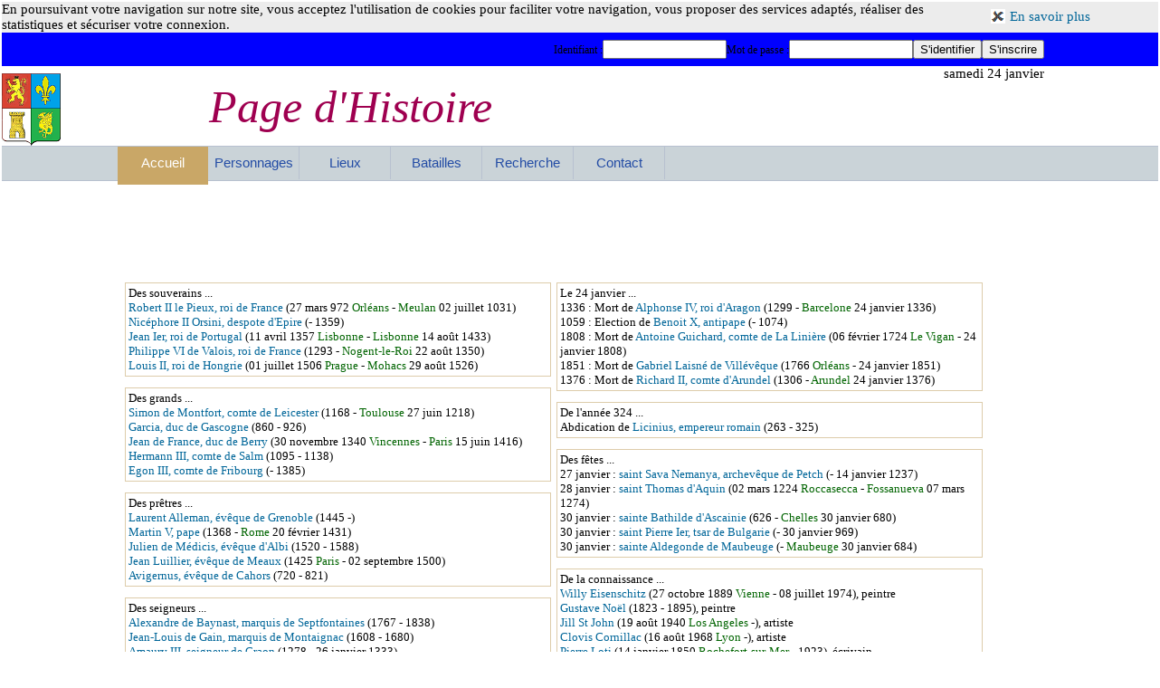

--- FILE ---
content_type: text/html
request_url: https://www.pagedhistoire.com/
body_size: 23406
content:
<!DOCTYPE HTML PUBLIC "-//W3C//DTD HTML 4.01 Transitional//EN" "http://www.w3.org/TR/html4/loose.dtd">
<html>
<head>
<meta name="description" content="PageDHistoire, site d'informations historiques et généalogiques.">
<meta name="keywords" content="histoire, histoire de France, généalogie, personnage historique, personnages historiques, bataille, batailles, dynastie, dynasties">
<title>Bienvenue sur pagedhistoire.com</title>
<meta http-equiv="Content-Language" content="fr,be,ca">
<meta http-equiv="Content-Type" content="text/html; charset=iso-8859-1">
<META NAME="category" content="histoire">
<meta name="robots" content="index, follow, all">
<META NAME="distribution" content="GLOBAL">
<META NAME="revisit-after" content="2 DAY">
<META NAME="copyright" content="Masi Technologies 2004-2012">
<META NAME="identifier-url" content="http://www.pagedhistoire.com">
<link rel="shortcut icon" type="image/x-icon" href="/images/favicon.ico">
<link rel="stylesheet" type="text/css" href="/css/style_global.css">
<link rel="stylesheet" type="text/css" href="/css/style_fonte.css">
<link rel="stylesheet" type="text/css" href="/css/forum.css">
<meta http-equiv="Page-Enter"content="revealTrans(Duration=2,Transition=1)">
<style type="text/css">
body {background-image: url(../images/fond2.jpg);}
.degrade {
background-image:-moz-linear-gradient(,white);
background-image:-webkit-linear-gradient(,white);
background-image:-o-linear-gradient(,white);
background-image:-ms-linear-gradient(,white);
background-image:linear-gradient(,white);
filter:progid:DXImageTransform.Microsoft.Gradient(GradientType=0,
 StartColorStr='',EndColorStr='white');
}
.degradin {
background-image:-moz-linear-gradient(white,);
background-image:-webkit-linear-gradient(white,);
background-image:-o-linear-gradient(white,);
background-image:-ms-linear-gradient(white,);
background-image:linear-gradient(white,);
filter:progid:DXImageTransform.Microsoft.Gradient(GradientType=0,
 StartColorStr='white',EndColorStr='');
}
.degradina {
background-image:-moz-linear-gradient(,white);
background-image:-webkit-linear-gradient(,white);
background-image:-o-linear-gradient(,white);
background-image:-ms-linear-gradient(,white);
background-image:linear-gradient(,white);
filter:progid:DXImageTransform.Microsoft.Gradient(GradientType=0,
 StartColorStr='',EndColorStr='white');
}
.ligne9{ 
	background-color: ##FFFFFF;
	border-left-style: solid;
	border-right-style: solid;
	border-top-style: solid;
	border-bottom-style: solid;
	border-width: 1px;
	font-size : 11px;
	color: #DDCCAA;
}
.cadre9{ 
	background-color: ##FFFFFF;
	border-left-style: solid;
	border-right-style: solid;
	border-top-style: solid;
	border-bottom-style: solid;
	border-width: 1px;
	border-color:#DDCCAA;
	margin:3px;
	padding:3px;
}
.limite{width:1024px;}
.limite1{width:100%;}
.limite2{width:100%;}
.limite3{width:100%;}
.limite4{width:;}
.limite5{width:100%;}
.limite6{width:100%;}
.limite7{width:100%;}
@media all and (max-width:1024px){
.limite,.limite1,.limite2,.limite3,.limite4,.limite5,.limite6,.limite7{width:100%;}
}
</style><script type="text/javascript" src="/fonctions/fonctions.js"></script>
<script type="text/javascript" src="/fonctions/over.js"></script>
<script type="text/javascript" src="https://apis.google.com/js/plusone.js">
  {lang: 'fr'}
</script>
<script type="text/javascript">
<!--
window.onload = function() {setFooter();}
window.onresize = function() {setFooter();}
//-->
</script>
<!--[if lte IE 9]> 
<link rel="stylesheet" media="screen" type="text/css" href="/css/style_global_IE.css">
 <![endif]--> 
<SCRIPT type='text/javascript'>
	setTimeout("reload()",50000);
</SCRIPT>
<link rel="stylesheet" type="text/css" href="/css/style_ecran.css">
</head>
<body style="background-color:;background-position: right bottom;" leftmargin=2 marginwidth=2 topmargin=2 marginheight=2 class="degrade">
<div id="page" class="limite1">
<div class="page-fixe cadreN limite1" style="background-color:white;">
	<div class="colonned" style="background-color:rgba(224,224,224,0.6);">
	<div class="colonne">
		<div class="colonne separ marge" style="width:85%;">En poursuivant votre navigation sur notre site, vous acceptez l'utilisation de cookies pour faciliter votre navigation, vous proposer des services adaptés, réaliser des statistiques et sécuriser votre connexion.</div>
                <div class="espace2 colonne marge"><a href="/trtcookie.php" title="Fermer"><img src="/images/navi/icolien3.gif"></a></div>
                <div class="espace2 colonne separ"><a href="/cookies.php" title="Consulter la politique du site sur les cookies">En savoir plus</a></div>
	</div>
</div><div class="clear"></div><div class="haut2a limite2" style="background-color:blue;">
	<div class="millieu limite">
		<div class="colonned">
			<div class="colonne">
				<form name="identification" action="/trtident.php" method="post">
							<div class="espace3 colonne separ"><span class="gen">Identifiant :</span></div>
                					<div class="espace2 colonne separ"><input type="text" name="login" size="15" maxlength="40" /></div>
							<div class="espace3 colonne separ"><span class="gen">Mot de passe :</span></div>
                					<div class="espace2 colonne separ"><input type="password" name="password" size="15" maxlength="32" /></div>
                					<div class="espace2 colonne separ">
                					<input type="submit" name="submit" class="mainoption" value="S'identifier"/></div>
                					<div class="espace2 colonne">
                					<input type="submit" name="inscript" class="mainoption" value="S'inscrire"></div>
				</form>
			</div>
	</div>
	</div>
</div>
<div class="limite3" style="background-color:white;height:1px;">
	<div class="millieu date limite">samedi 24 janvier</div>
	</div>
<div class="limite3" style="background-color:white;height:72px;">
	 	     	<div class="colonne" style="margin-top:-8px;">
			<a href="/index.php"><img alt="" title="" src="/images/navi/pdh.png" align="center" style="border:0;width:100%;">
			</a>				
		</div>
		<div class="titre millieu colonne ">Page d'Histoire</div>
		<div class="millieu date" style="margin-top:15px;">
			<g:plusone size="small"></g:plusone>
		</div>
	</div>
<div class="millieu alerte">
</div>
<div class="clear"></div>	<style type="text/css">
		ul ul {display: none; position: absolute; top: 37px; margin:0px; padding: 0px; border: 1px solid #B0B0B0;}
		li {right:40px;top:-15px;list-style-type: none; position: relative; width: 100px; background-color: #E0E0E0; margin: 0px}
		li:hover, li.sfhover {background-color: #E0E0E0;}
		li:hover ul.niveau2, li li:hover, li.sfhover ul.niveau2, li li.sfhover {display: block;}
		li.deux {background-position:right;width:200px;left:0px;top:0px;background-color: rgba(224, 224, 224, 0.6); }
		ul.niveau2 {width:200px;background-color: #E0E0E0;left:-50px;z-index:1;background-color: rgba(224, 224, 224, 0.6);}
	</style>
<div class="limite5" style="background-color:#EFEFEF;">
<div class="bandeau">
<div class="haut2a millieu limite">
<div class="hautbandeau2 haut2b"><a href="/index.php"  class="selectbandeau haut1" title="Retour à la page d'accueil">Accueil</a></div>
		<div class="hautbandeau haut2"><a href="/personne.php"  class="optionbandeau haut1" title="Personnages">Personnages</a></div>
		<div class="hautbandeau haut2"><a href="/lieu.php"  class="optionbandeau haut1" title="Lieux">Lieux</a></div>
		<div class="hautbandeau haut2"><a href="/bataille.php"  class="optionbandeau haut1" title="Batailles">Batailles</a></div>
					<div class="hautbandeau haut2">
				<ul class=""><li class="hautbandeau haut2 centrer">
				<a href="/recherche.php"  class="optionbandeau haut1" title="Rechercher">Recherche</a>
				<ul class="niveau2">
					<li class="deux date2">
						<form name="recherche" action="/trtrech.php" method="post">
                					<input style="width:161px;" type="text" name="recherche" maxlength="60" value="Votre Recherche" onfocus="if(this.value=='Votre Recherche')this.value='';" onblur="if(this.value=='')this.value='Votre Recherche';" />
	              					<input border=0 src="/images/navi/recherche.png" type="image"Value="submit" align="middle" title="Lancer la recherche" alt="Lancer la recherche"> 
							<input type="hidden" name="critere" value="rechbandeau">	
						</form>
					</li>
					<li class="deux date2"><a href="/recherche.php"  title="Faire une recherche avancée">Recherche avancée</a></li>
				</ul>
				</li></ul>
			</div>
		<div class="hautbandeau haut2"><a href="/contact.php"  class="optionbandeau haut1" title="Nous contacter">Contact</a></div>
		</div>
</div></div>
<div class="clear"></div>
<div class="clear"></div><div id="centrerpub">
<script async src="//pagead2.googlesyndication.com/pagead/js/adsbygoogle.js"></script>

<!-- 728x90, date de création 02/07/08 -->

<ins class="adsbygoogle"
     
style="display:inline-block;width:728px;height:90px"
     
data-ad-client="ca-pub-1296058914507169"
     
data-ad-slot="0697556725"></ins>

<script>
(adsbygoogle = window.adsbygoogle || []).push({});

</script>
</div>
<div class="clear"></div>
<div class="limite6" style="background-color:#FFFFFF;">
	<div class="millieu limite">
	                    	<!--- Debut sélection des articles -->
                    	                    	<!--- Fin sélection des articles -->
				<div id="cadre" class="wrapper clear">
				<div class="container">
					    				   	<div style='width:98%;'>
							<div class="cadrart0 fonte0" style="color:#000000;font-size:12px;background-color:white;">
					<div align=center><div class="date2 taille13 fonte7">
<div class="colonne" style="width:48%;">
<div class="cadre9">
<div class="centrer">Des souverains ...</div><div><a href="personne/1696/Robert_II_le_Pieux_de_France.php">Robert II le Pieux, roi de France</a> (27 mars 972 <a href="/lieu/103/Orléans.php" class="vert">Orléans</a> - <a href="/lieu/104/Meulan.php" class="vert">Meulan</a> 02 juillet 1031)</div>
	<div><a href="personne/45540/Nicéphore_II_Orsini.php">Nicéphore II Orsini, despote d'Epire</a> (- <a href="/lieu//.php" class="vert"></a> 1359)</div>
	<div><a href="personne/2427/Jean_Ier_de_Portugal.php">Jean Ier, roi de Portugal</a> (11 avril 1357 <a href="/lieu/278/Lisbonne.php" class="vert">Lisbonne</a> - <a href="/lieu/278/Lisbonne.php" class="vert">Lisbonne</a> 14 août 1433)</div>
	<div><a href="personne/1739/Philippe_VI_de_Valois.php">Philippe VI de Valois, roi de France</a> (1293 <a href="/lieu/0/.php" class="vert"></a> - <a href="/lieu/133/Nogent-le-Roi.php" class="vert">Nogent-le-Roi</a> 22 août 1350)</div>
	<div><a href="personne/13324/Louis_II_de_Hongrie.php">Louis II, roi de Hongrie</a> (01 juillet 1506 <a href="/lieu/436/Prague.php" class="vert">Prague</a> - <a href="/lieu/1388/Mohacs.php" class="vert">Mohacs</a> 29 août 1526)</div>
	</div>
<div class="espace3"></div>

<div class="cadre9">
<div class="centrer">Des grands ...</div><div><a href="personne/8433/Simon_de_Montfort.php">Simon de Montfort, comte de Leicester</a> (1168 <a href="/lieu/0/.php" class="vert"></a> - <a href="/lieu/26/Toulouse.php" class="vert">Toulouse</a> 27 juin 1218)</div>
	<div><a href="personne/1660/Garcia_de_Gascogne.php">Garcia, duc de Gascogne</a> (860 <a href="/lieu/0/.php" class="vert"></a> - <a href="/lieu/0/.php" class="vert"></a> 926)</div>
	<div><a href="personne/1894/Jean_de_France.php">Jean de France, duc de Berry</a> (30 novembre 1340 <a href="/lieu/124/Vincennes.php" class="vert">Vincennes</a> - <a href="/lieu/1/Paris.php" class="vert">Paris</a> 15 juin 1416)</div>
	<div><a href="personne/22566/Hermann_III_de_Salm.php">Hermann III, comte de Salm</a> (1095 <a href="/lieu/0/.php" class="vert"></a> - <a href="/lieu/0/.php" class="vert"></a> 1138)</div>
	<div><a href="personne/10081/Egon_III_de_Fribourg.php">Egon III, comte de Fribourg</a> (- <a href="/lieu/0/.php" class="vert"></a> 1385)</div>
	</div>
<div class="espace3"></div>
<div class="cadre9">
<div class="centrer">Des prêtres ...</div><div><a href="personne/25479/Laurent_Alleman.php">Laurent Alleman, évêque de Grenoble</a> (1445 <a href="/lieu/0/.php" class="vert"></a> -)</div>
	<div><a href="personne/39160/Martin_V.php">Martin V,  pape</a> (1368 <a href="/lieu/0/.php" class="vert"></a> - <a href="/lieu/9/Rome.php" class="vert">Rome</a> 20 février 1431)</div>
	<div><a href="personne/16959/Julien_de_Médicis.php">Julien de Médicis, évêque d'Albi</a> (1520 <a href="/lieu/0/.php" class="vert"></a> - <a href="/lieu/0/.php" class="vert"></a> 1588)</div>
	<div><a href="personne/46959/Jean_Luillier.php">Jean Luillier, évêque de Meaux</a> (1425 <a href="/lieu/1/Paris.php" class="vert">Paris</a> - <a href="/lieu/0/.php" class="vert"></a> 02 septembre 1500)</div>
	<div><a href="personne/1077/Avigernus_de_Cahors.php">Avigernus, évêque de Cahors</a> (720 <a href="/lieu/0/.php" class="vert"></a> - <a href="/lieu/0/.php" class="vert"></a> 821)</div>
	</div>
<div class="espace3"></div>
<div class="cadre9">
<div class="centrer">Des seigneurs ...</div><div><a href="personne/43478/Alexandre_de_Baynast.php">Alexandre de Baynast, marquis de Septfontaines</a> (1767 <a href="/lieu/0/.php" class="vert"></a> - <a href="/lieu/0/.php" class="vert"></a> 1838)</div>
	<div><a href="personne/40511/Jean-Louis_de_Gain.php">Jean-Louis de Gain, marquis de Montaignac</a> (1608 <a href="/lieu/0/.php" class="vert"></a> - <a href="/lieu/0/.php" class="vert"></a> 1680)</div>
	<div><a href="personne/17780/Amaury_III_de_Craon.php">Amaury III, seigneur de Craon</a> (1278 <a href="/lieu/0/.php" class="vert"></a> - <a href="/lieu/0/.php" class="vert"></a> 26 janvier 1333)</div>
	<div><a href="personne/10930/Otton_II_de_Habsbourg.php">Otton II, comte de Habsbourg</a> (1057 <a href="/lieu/0/.php" class="vert"></a> - <a href="/lieu/1174/Budenheim.php" class="vert">Budenheim</a> 08 novembre 1111)</div>
	<div><a href="personne/40578/Philippe_Pantin.php">Philippe Pantin, seigneur de La Hamelinière</a> (1220 <a href="/lieu/0/.php" class="vert"></a> -)</div>
	</div>
<div class="espace3"></div>
<div class="cadre9">
<div class="centrer">Des serviteurs ...</div><div><a href="personne/107932/Alexander_Ramsay.php">Alexander Ramsay</a> (29 mai 1881 <a href="/lieu/0/.php" class="vert"></a> - <a href="/lieu/0/.php" class="vert"></a> 08 octobre 1972), amiral</div>
	<div><a href="personne/168924/Jacques_Le_Boys_des_Guays.php">Jacques Le Boys des Guays</a> (07 décembre 1740 <a href="/lieu/151/Montargis.php" class="vert">Montargis</a> - <a href="/lieu/357/Bléneau.php" class="vert">Bléneau</a> 18 mars 1822), député</div>
	<div><a href="personne/171754/Guillaume_Veirieu.php">Guillaume Veirieu</a> (13 janvier 1757 <a href="/lieu/772/Lunel.php" class="vert">Lunel</a> - <a href="/lieu/709/Carcassonne.php" class="vert">Carcassonne</a> 05 novembre 1798), député</div>
	<div><a href="personne/82585/Josias_de_Rantzau.php">Josias de Rantzau, maréchal de France</a> (18 octobre 1609 <a href="/lieu/5962/Bothkamp.php" class="vert">Bothkamp</a> - <a href="/lieu/1/Paris.php" class="vert">Paris</a> 14 septembre 1650), maréchal de France</div>
	<div><a href="personne/193036/Guillaume_Granier.php">Guillaume Granier</a> (08 novembre 1788 <a href="/lieu/1049/Montpellier.php" class="vert">Montpellier</a> - <a href="/lieu/0/.php" class="vert"></a> 27 août 1856), député</div>
	</div>
<div class="espace3"></div>
<div class="cadre9">
<div class="centrer">Des batailles ...</div><div>15 décembre 533 : bataille de <a href="bataille/7/Tricaméron.php">Tricaméron</a></div>
	<div>17 août 1424 : bataille de <a href="bataille/21/Verneuil.php">Verneuil</a></div>
	<div>25 septembre 1066 : bataille de <a href="bataille/10/Stamford_Bridge.php">Stamford Bridge</a></div>
	<div>19 septembre 1356 : bataille de <a href="bataille/16/Poitiers.php">Poitiers</a></div>
	<div>04 octobre 1693 : bataille de <a href="bataille/30/Marsaille.php">Marsaille</a></div>
	</div>
</div><div class="colonne" style="width:48%;">
<div class="cadre9">
<div class="centrer">Le 24 janvier ...</div><div>1336 : Mort de <a href="personne/9235/Alphonse_IV_d_Aragon.php">Alphonse IV, roi d'Aragon</a> (1299 <a href="/lieu/0/.php" class="vert"></a> - <a href="/lieu/182/Barcelone.php" class="vert">Barcelone</a> 24 janvier 1336)</div>
<div>1059 : Election de <a href="personne/45462/Benoit_X.php">Benoit X,  antipape</a> (- <a href="/lieu//.php" class="vert"></a> 1074)</div>
<div>1808 : Mort de <a href="personne/170786/Antoine_Guichard.php">Antoine Guichard, comte de La Linière</a> (06 février 1724 <a href="/lieu/3117/Le_Vigan.php" class="vert">Le Vigan</a> - <a href="/lieu/0/.php" class="vert"></a> 24 janvier 1808)</div><div>1851 : Mort de <a href="personne/109054/Gabriel_Laisné_de_Villévêque.php">Gabriel Laisné de Villévêque</a> (1766 <a href="/lieu/103/Orléans.php" class="vert">Orléans</a> - <a href="/lieu/0/.php" class="vert"></a> 24 janvier 1851)</div><div>1376 : Mort de <a href="personne/5644/Richard_II_d_Arundel.php">Richard II, comte d'Arundel</a> (1306 <a href="/lieu/0/.php" class="vert"></a> - <a href="/lieu/679/Arundel.php" class="vert">Arundel</a> 24 janvier 1376)</div></div>
<div class="espace3"></div>
<div class="cadre9">
<div class="centrer">De l'année 324 ...</div><div>Abdication de <a href="personne/15738/Licinius.php">Licinius, empereur romain</a> (263 <a href="/lieu//.php" class="vert"></a> - <a href="/lieu//.php" class="vert"></a> 325)</div>
</div>
<div class="espace3"></div>
<div class="cadre9">
<div class="centrer">Des fêtes ...</div><div>27 janvier   : 			<a href="personne/36800/saint_Sava_Nemanya.php">saint Sava Nemanya, archevêque de Petch</a> (- <a href="/lieu/0/.php" class="vert"></a> 14 janvier 1237)</div>
	<div>28 janvier   : 			<a href="personne/40853/saint_Thomas_d_Aquin.php">saint Thomas d'Aquin</a> (02 mars 1224 <a href="/lieu/3092/Roccasecca.php" class="vert">Roccasecca</a> - <a href="/lieu/3093/Fossanueva.php" class="vert">Fossanueva</a> 07 mars 1274)</div>
	<div>30 janvier   : 			<a href="personne/1433/sainte_Bathilde_d_Ascainie.php">sainte Bathilde d'Ascainie</a> (626 <a href="/lieu/0/.php" class="vert"></a> - <a href="/lieu/90/Chelles.php" class="vert">Chelles</a> 30 janvier 680)</div>
	<div>30 janvier   : 			<a href="personne/44292/saint_Pierre_Ier_de_Bulgarie.php">saint Pierre Ier, tsar de Bulgarie</a> (- <a href="/lieu/0/.php" class="vert"></a> 30 janvier 969)</div>
	<div>30 janvier   : 			<a href="personne/151833/sainte_Aldegonde_de_Maubeuge.php">sainte Aldegonde de Maubeuge</a> (- <a href="/lieu/1451/Maubeuge.php" class="vert">Maubeuge</a> 30 janvier 684)</div>
	</div>
<div class="espace3"></div>
<div class="cadre9">
<div class="centrer">De la connaissance ...</div><div><a href="personne/146754/Willy_Eisenschitz.php">Willy Eisenschitz</a> (27 octobre 1889 <a href="/lieu/320/Vienne.php" class="vert">Vienne</a> - <a href="/lieu/0/.php" class="vert"></a> 08 juillet 1974), peintre</div>
	<div><a href="personne/263555/Gustave_Noël.php">Gustave Noël</a> (1823 <a href="/lieu/0/.php" class="vert"></a> - <a href="/lieu/0/.php" class="vert"></a> 1895), peintre</div>
	<div><a href="personne/141333/Jill_St_John.php">Jill St John</a> (19 août 1940 <a href="/lieu/5543/Los_Angeles.php" class="vert">Los Angeles</a> -), artiste</div>
	<div><a href="personne/142601/Clovis_Cornillac.php">Clovis Cornillac</a> (16 août 1968 <a href="/lieu/11/Lyon.php" class="vert">Lyon</a> -), artiste</div>
	<div><a href="personne/264148/Pierre_Loti.php">Pierre Loti</a> (14 janvier 1850 <a href="/lieu/3767/Rochefort-sur-Mer.php" class="vert">Rochefort-sur-Mer</a> - <a href="/lieu/0/.php" class="vert"></a> 1923), écrivain</div>
	</div>
<div class="espace3"></div>
<div class="cadre9">
<div class="centrer">De la finance ...</div><div><a href="personne/121915/Joachim_Ephrussi.php">Joachim Ephrussi</a> (1792 <a href="/lieu/0/.php" class="vert"></a> - <a href="/lieu/0/.php" class="vert"></a> 1864), banquier</div>
	<div><a href="personne/104676/Christophe-Philippe_Oberkampf.php">Christophe-Philippe Oberkampf</a> (11 juin 1738 <a href="/lieu/6845/Wiesenbach.php" class="vert">Wiesenbach</a> - <a href="/lieu/5504/Jouy-en-Josas.php" class="vert">Jouy-en-Josas</a> 04 octobre 1815), industriel</div>
	<div><a href="personne/97208/Jean_Colombier.php">Jean Colombier</a> (18 octobre 1896 <a href="/lieu/4970/Armentières.php" class="vert">Armentières</a> - <a href="/lieu/0/.php" class="vert"></a> 1966), industriel</div>
	<div><a href="personne/212809/Alfred_Mame.php">Alfred Mame</a> (17 août 1811 <a href="/lieu/64/Tours.php" class="vert">Tours</a> - <a href="/lieu/0/.php" class="vert"></a> 1893), industriel</div>
	<div><a href="personne/212946/Paul_Rodier.php">Paul Rodier</a> (1867 <a href="/lieu/0/.php" class="vert"></a> -), industriel</div>
	</div>
<div class="espace3"></div>
<div class="cadre9">
<div class="centrer">De la mythologie ...</div><div><a href="personne/87850/Lycos_de_Thèbes.php">Lycos, roi de Thèbes</a></div>
	<div><a href="personne/241434/Nicippé.php">Nicippé</a></div>
	<div><a href="personne/241417/Strymon.php">Strymon</a></div>
	<div><a href="personne/241440/Diomède_d_Argos.php">Diomède, roi d'Argos</a></div>
	<div><a href="personne/87941/Euterpe.php">Euterpe</a></div>
	</div>
</div></div>							</div></div>
    					</div>
									</div>
				</div>
				<div>
	</div>

	<div>
	</div>
	</div></div>
<div class="haut1"></div>
  	<div class="footer" style="background-color:white;">
	<div class="clear2"></div>
<div class="limite7" style="background-color:blue;">
	<div class="millieu basdepage limite">
		<div class="txt_Info_Acc millieu5 colonne total"><div class="total">Avertissements : Les filiations, dates, évènements, graphies indiqués sur le site sont ceux le plus communément admis ou utilisés. Les informations fournies ne remplacent pas les différentes sources d'origine auquel il convient de se reporter. Certaines dates peuvent être différentes de celles présentées par d'autres sources selon qu'elles utilisent le calendrier Grégorien ou le calendrier Julien.</div></div>
		<div class="colonne encadre2"><div class="total"><a href="http://www.pagedhistoire.com" class="lien" title="www.pagedhistoire.com" target="_blank"><img src="/images/lienext/0.png" border="1"></a></div><div class="taille13"><em>www.pagedhistoire.com</em>
		</div></div>
</div></div>
<div class="clear2"></div>
<div class="limite3" style="background-color:white;">
	<div class="limite">
		<div class="colonne">
      			<EM><FONT face=Century size=2 class="espace">généré par hortensys v3.1 &copy; Masi Interactive - 2005-2013 -</font></em>
			<FONT face=Century size=2>
			<a href="/apropos.php" class=lien2>page d'histoire</a> -
			<a href="/faq.php" class=lien2>FAQ</a> -
			<a href="/contact.php" class="lien2">Nous contacter</a> -
			<a href="/informations.php" class="lien2">Informations légales</a> -
			<a href="/plandusite.php" class="lien2">Plan du site</a>
			</font>
	</div></div>
	<div class="droite"><font face=Century size=2><a href="http://www.robothumb.com" class="lien2">Screenshots par Robothumb</a></font></div>
</div>
<div class="espace"></div>  	</div>
</div></div>
</body>
</html>


--- FILE ---
content_type: text/html; charset=utf-8
request_url: https://accounts.google.com/o/oauth2/postmessageRelay?parent=https%3A%2F%2Fwww.pagedhistoire.com&jsh=m%3B%2F_%2Fscs%2Fabc-static%2F_%2Fjs%2Fk%3Dgapi.lb.en.2kN9-TZiXrM.O%2Fd%3D1%2Frs%3DAHpOoo_B4hu0FeWRuWHfxnZ3V0WubwN7Qw%2Fm%3D__features__
body_size: 162
content:
<!DOCTYPE html><html><head><title></title><meta http-equiv="content-type" content="text/html; charset=utf-8"><meta http-equiv="X-UA-Compatible" content="IE=edge"><meta name="viewport" content="width=device-width, initial-scale=1, minimum-scale=1, maximum-scale=1, user-scalable=0"><script src='https://ssl.gstatic.com/accounts/o/2580342461-postmessagerelay.js' nonce="JaAR3NqPV4awTvyrXvpjKw"></script></head><body><script type="text/javascript" src="https://apis.google.com/js/rpc:shindig_random.js?onload=init" nonce="JaAR3NqPV4awTvyrXvpjKw"></script></body></html>

--- FILE ---
content_type: text/html; charset=utf-8
request_url: https://www.google.com/recaptcha/api2/aframe
body_size: 267
content:
<!DOCTYPE HTML><html><head><meta http-equiv="content-type" content="text/html; charset=UTF-8"></head><body><script nonce="_ML6uTwHqnos9oVF4YKd0Q">/** Anti-fraud and anti-abuse applications only. See google.com/recaptcha */ try{var clients={'sodar':'https://pagead2.googlesyndication.com/pagead/sodar?'};window.addEventListener("message",function(a){try{if(a.source===window.parent){var b=JSON.parse(a.data);var c=clients[b['id']];if(c){var d=document.createElement('img');d.src=c+b['params']+'&rc='+(localStorage.getItem("rc::a")?sessionStorage.getItem("rc::b"):"");window.document.body.appendChild(d);sessionStorage.setItem("rc::e",parseInt(sessionStorage.getItem("rc::e")||0)+1);localStorage.setItem("rc::h",'1769286790026');}}}catch(b){}});window.parent.postMessage("_grecaptcha_ready", "*");}catch(b){}</script></body></html>